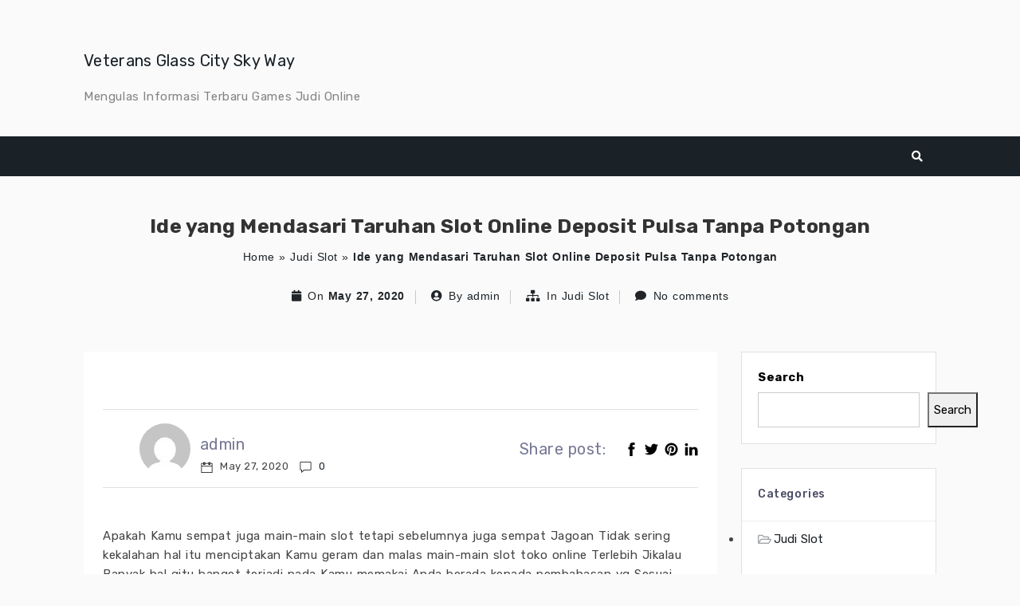

--- FILE ---
content_type: text/html; charset=UTF-8
request_url: https://veteransglasscityskyway.org/ide-yang-mendasari-taruhan-slot-online-deposit-pulsa-tanpa-potongan/
body_size: 16940
content:
<!DOCTYPE html>
<html xmlns="http://www.w3.org/1999/xhtml" lang="en-US">
<head>
    <meta http-equiv="Content-Type"
          content="text/html; charset=UTF-8">
    <meta name="viewport" content="width=device-width, initial-scale=1.0">
    <title>Ide yang Mendasari Taruhan Slot Online Deposit Pulsa Tanpa Potongan &#8211; Veterans Glass City Sky Way</title>
<meta name='robots' content='max-image-preview:large' />
<link rel='dns-prefetch' href='//fonts.googleapis.com' />
<link rel="alternate" type="application/rss+xml" title="Veterans Glass City Sky Way &raquo; Feed" href="https://veteransglasscityskyway.org/feed/" />
<link rel="alternate" type="application/rss+xml" title="Veterans Glass City Sky Way &raquo; Comments Feed" href="https://veteransglasscityskyway.org/comments/feed/" />
<link rel="alternate" title="oEmbed (JSON)" type="application/json+oembed" href="https://veteransglasscityskyway.org/wp-json/oembed/1.0/embed?url=https%3A%2F%2Fveteransglasscityskyway.org%2Fide-yang-mendasari-taruhan-slot-online-deposit-pulsa-tanpa-potongan%2F" />
<link rel="alternate" title="oEmbed (XML)" type="text/xml+oembed" href="https://veteransglasscityskyway.org/wp-json/oembed/1.0/embed?url=https%3A%2F%2Fveteransglasscityskyway.org%2Fide-yang-mendasari-taruhan-slot-online-deposit-pulsa-tanpa-potongan%2F&#038;format=xml" />
<style id='wp-img-auto-sizes-contain-inline-css' type='text/css'>
img:is([sizes=auto i],[sizes^="auto," i]){contain-intrinsic-size:3000px 1500px}
/*# sourceURL=wp-img-auto-sizes-contain-inline-css */
</style>
<link rel='stylesheet' id='font-awesome-css' href='https://veteransglasscityskyway.org/wp-content/themes/attire/fonts/fontawesome/css/all.min.css?ver=6.9' type='text/css' media='all' />
<link rel='stylesheet' id='attire-responsive-css' href='https://veteransglasscityskyway.org/wp-content/themes/attire/css/responsive.min.css?ver=6.9' type='text/css' media='all' />
<link rel='stylesheet' id='bootstrap-css' href='https://veteransglasscityskyway.org/wp-content/themes/attire/bootstrap/css/bootstrap.min.css?ver=6.9' type='text/css' media='all' />
<link rel='stylesheet' id='attire-main-css' href='https://veteransglasscityskyway.org/wp-content/themes/attire-blog/style.css?ver=6.9' type='text/css' media='all' />
<link rel='stylesheet' id='attire-css' href='https://veteransglasscityskyway.org/wp-content/themes/attire/css/attire.min.css?ver=6.9' type='text/css' media='all' />
<style id='wp-emoji-styles-inline-css' type='text/css'>

	img.wp-smiley, img.emoji {
		display: inline !important;
		border: none !important;
		box-shadow: none !important;
		height: 1em !important;
		width: 1em !important;
		margin: 0 0.07em !important;
		vertical-align: -0.1em !important;
		background: none !important;
		padding: 0 !important;
	}
/*# sourceURL=wp-emoji-styles-inline-css */
</style>
<style id='wp-block-library-inline-css' type='text/css'>
:root{--wp-block-synced-color:#7a00df;--wp-block-synced-color--rgb:122,0,223;--wp-bound-block-color:var(--wp-block-synced-color);--wp-editor-canvas-background:#ddd;--wp-admin-theme-color:#007cba;--wp-admin-theme-color--rgb:0,124,186;--wp-admin-theme-color-darker-10:#006ba1;--wp-admin-theme-color-darker-10--rgb:0,107,160.5;--wp-admin-theme-color-darker-20:#005a87;--wp-admin-theme-color-darker-20--rgb:0,90,135;--wp-admin-border-width-focus:2px}@media (min-resolution:192dpi){:root{--wp-admin-border-width-focus:1.5px}}.wp-element-button{cursor:pointer}:root .has-very-light-gray-background-color{background-color:#eee}:root .has-very-dark-gray-background-color{background-color:#313131}:root .has-very-light-gray-color{color:#eee}:root .has-very-dark-gray-color{color:#313131}:root .has-vivid-green-cyan-to-vivid-cyan-blue-gradient-background{background:linear-gradient(135deg,#00d084,#0693e3)}:root .has-purple-crush-gradient-background{background:linear-gradient(135deg,#34e2e4,#4721fb 50%,#ab1dfe)}:root .has-hazy-dawn-gradient-background{background:linear-gradient(135deg,#faaca8,#dad0ec)}:root .has-subdued-olive-gradient-background{background:linear-gradient(135deg,#fafae1,#67a671)}:root .has-atomic-cream-gradient-background{background:linear-gradient(135deg,#fdd79a,#004a59)}:root .has-nightshade-gradient-background{background:linear-gradient(135deg,#330968,#31cdcf)}:root .has-midnight-gradient-background{background:linear-gradient(135deg,#020381,#2874fc)}:root{--wp--preset--font-size--normal:16px;--wp--preset--font-size--huge:42px}.has-regular-font-size{font-size:1em}.has-larger-font-size{font-size:2.625em}.has-normal-font-size{font-size:var(--wp--preset--font-size--normal)}.has-huge-font-size{font-size:var(--wp--preset--font-size--huge)}.has-text-align-center{text-align:center}.has-text-align-left{text-align:left}.has-text-align-right{text-align:right}.has-fit-text{white-space:nowrap!important}#end-resizable-editor-section{display:none}.aligncenter{clear:both}.items-justified-left{justify-content:flex-start}.items-justified-center{justify-content:center}.items-justified-right{justify-content:flex-end}.items-justified-space-between{justify-content:space-between}.screen-reader-text{border:0;clip-path:inset(50%);height:1px;margin:-1px;overflow:hidden;padding:0;position:absolute;width:1px;word-wrap:normal!important}.screen-reader-text:focus{background-color:#ddd;clip-path:none;color:#444;display:block;font-size:1em;height:auto;left:5px;line-height:normal;padding:15px 23px 14px;text-decoration:none;top:5px;width:auto;z-index:100000}html :where(.has-border-color){border-style:solid}html :where([style*=border-top-color]){border-top-style:solid}html :where([style*=border-right-color]){border-right-style:solid}html :where([style*=border-bottom-color]){border-bottom-style:solid}html :where([style*=border-left-color]){border-left-style:solid}html :where([style*=border-width]){border-style:solid}html :where([style*=border-top-width]){border-top-style:solid}html :where([style*=border-right-width]){border-right-style:solid}html :where([style*=border-bottom-width]){border-bottom-style:solid}html :where([style*=border-left-width]){border-left-style:solid}html :where(img[class*=wp-image-]){height:auto;max-width:100%}:where(figure){margin:0 0 1em}html :where(.is-position-sticky){--wp-admin--admin-bar--position-offset:var(--wp-admin--admin-bar--height,0px)}@media screen and (max-width:600px){html :where(.is-position-sticky){--wp-admin--admin-bar--position-offset:0px}}

/*# sourceURL=wp-block-library-inline-css */
</style><style id='wp-block-heading-inline-css' type='text/css'>
h1:where(.wp-block-heading).has-background,h2:where(.wp-block-heading).has-background,h3:where(.wp-block-heading).has-background,h4:where(.wp-block-heading).has-background,h5:where(.wp-block-heading).has-background,h6:where(.wp-block-heading).has-background{padding:1.25em 2.375em}h1.has-text-align-left[style*=writing-mode]:where([style*=vertical-lr]),h1.has-text-align-right[style*=writing-mode]:where([style*=vertical-rl]),h2.has-text-align-left[style*=writing-mode]:where([style*=vertical-lr]),h2.has-text-align-right[style*=writing-mode]:where([style*=vertical-rl]),h3.has-text-align-left[style*=writing-mode]:where([style*=vertical-lr]),h3.has-text-align-right[style*=writing-mode]:where([style*=vertical-rl]),h4.has-text-align-left[style*=writing-mode]:where([style*=vertical-lr]),h4.has-text-align-right[style*=writing-mode]:where([style*=vertical-rl]),h5.has-text-align-left[style*=writing-mode]:where([style*=vertical-lr]),h5.has-text-align-right[style*=writing-mode]:where([style*=vertical-rl]),h6.has-text-align-left[style*=writing-mode]:where([style*=vertical-lr]),h6.has-text-align-right[style*=writing-mode]:where([style*=vertical-rl]){rotate:180deg}
/*# sourceURL=https://veteransglasscityskyway.org/wp-includes/blocks/heading/style.min.css */
</style>
<style id='wp-block-latest-posts-inline-css' type='text/css'>
.wp-block-latest-posts{box-sizing:border-box}.wp-block-latest-posts.alignleft{margin-right:2em}.wp-block-latest-posts.alignright{margin-left:2em}.wp-block-latest-posts.wp-block-latest-posts__list{list-style:none}.wp-block-latest-posts.wp-block-latest-posts__list li{clear:both;overflow-wrap:break-word}.wp-block-latest-posts.is-grid{display:flex;flex-wrap:wrap}.wp-block-latest-posts.is-grid li{margin:0 1.25em 1.25em 0;width:100%}@media (min-width:600px){.wp-block-latest-posts.columns-2 li{width:calc(50% - .625em)}.wp-block-latest-posts.columns-2 li:nth-child(2n){margin-right:0}.wp-block-latest-posts.columns-3 li{width:calc(33.33333% - .83333em)}.wp-block-latest-posts.columns-3 li:nth-child(3n){margin-right:0}.wp-block-latest-posts.columns-4 li{width:calc(25% - .9375em)}.wp-block-latest-posts.columns-4 li:nth-child(4n){margin-right:0}.wp-block-latest-posts.columns-5 li{width:calc(20% - 1em)}.wp-block-latest-posts.columns-5 li:nth-child(5n){margin-right:0}.wp-block-latest-posts.columns-6 li{width:calc(16.66667% - 1.04167em)}.wp-block-latest-posts.columns-6 li:nth-child(6n){margin-right:0}}:root :where(.wp-block-latest-posts.is-grid){padding:0}:root :where(.wp-block-latest-posts.wp-block-latest-posts__list){padding-left:0}.wp-block-latest-posts__post-author,.wp-block-latest-posts__post-date{display:block;font-size:.8125em}.wp-block-latest-posts__post-excerpt,.wp-block-latest-posts__post-full-content{margin-bottom:1em;margin-top:.5em}.wp-block-latest-posts__featured-image a{display:inline-block}.wp-block-latest-posts__featured-image img{height:auto;max-width:100%;width:auto}.wp-block-latest-posts__featured-image.alignleft{float:left;margin-right:1em}.wp-block-latest-posts__featured-image.alignright{float:right;margin-left:1em}.wp-block-latest-posts__featured-image.aligncenter{margin-bottom:1em;text-align:center}
/*# sourceURL=https://veteransglasscityskyway.org/wp-includes/blocks/latest-posts/style.min.css */
</style>
<style id='wp-block-search-inline-css' type='text/css'>
.wp-block-search__button{margin-left:10px;word-break:normal}.wp-block-search__button.has-icon{line-height:0}.wp-block-search__button svg{height:1.25em;min-height:24px;min-width:24px;width:1.25em;fill:currentColor;vertical-align:text-bottom}:where(.wp-block-search__button){border:1px solid #ccc;padding:6px 10px}.wp-block-search__inside-wrapper{display:flex;flex:auto;flex-wrap:nowrap;max-width:100%}.wp-block-search__label{width:100%}.wp-block-search.wp-block-search__button-only .wp-block-search__button{box-sizing:border-box;display:flex;flex-shrink:0;justify-content:center;margin-left:0;max-width:100%}.wp-block-search.wp-block-search__button-only .wp-block-search__inside-wrapper{min-width:0!important;transition-property:width}.wp-block-search.wp-block-search__button-only .wp-block-search__input{flex-basis:100%;transition-duration:.3s}.wp-block-search.wp-block-search__button-only.wp-block-search__searchfield-hidden,.wp-block-search.wp-block-search__button-only.wp-block-search__searchfield-hidden .wp-block-search__inside-wrapper{overflow:hidden}.wp-block-search.wp-block-search__button-only.wp-block-search__searchfield-hidden .wp-block-search__input{border-left-width:0!important;border-right-width:0!important;flex-basis:0;flex-grow:0;margin:0;min-width:0!important;padding-left:0!important;padding-right:0!important;width:0!important}:where(.wp-block-search__input){appearance:none;border:1px solid #949494;flex-grow:1;font-family:inherit;font-size:inherit;font-style:inherit;font-weight:inherit;letter-spacing:inherit;line-height:inherit;margin-left:0;margin-right:0;min-width:3rem;padding:8px;text-decoration:unset!important;text-transform:inherit}:where(.wp-block-search__button-inside .wp-block-search__inside-wrapper){background-color:#fff;border:1px solid #949494;box-sizing:border-box;padding:4px}:where(.wp-block-search__button-inside .wp-block-search__inside-wrapper) .wp-block-search__input{border:none;border-radius:0;padding:0 4px}:where(.wp-block-search__button-inside .wp-block-search__inside-wrapper) .wp-block-search__input:focus{outline:none}:where(.wp-block-search__button-inside .wp-block-search__inside-wrapper) :where(.wp-block-search__button){padding:4px 8px}.wp-block-search.aligncenter .wp-block-search__inside-wrapper{margin:auto}.wp-block[data-align=right] .wp-block-search.wp-block-search__button-only .wp-block-search__inside-wrapper{float:right}
/*# sourceURL=https://veteransglasscityskyway.org/wp-includes/blocks/search/style.min.css */
</style>
<style id='wp-block-group-inline-css' type='text/css'>
.wp-block-group{box-sizing:border-box}:where(.wp-block-group.wp-block-group-is-layout-constrained){position:relative}
/*# sourceURL=https://veteransglasscityskyway.org/wp-includes/blocks/group/style.min.css */
</style>
<style id='global-styles-inline-css' type='text/css'>
:root{--wp--preset--aspect-ratio--square: 1;--wp--preset--aspect-ratio--4-3: 4/3;--wp--preset--aspect-ratio--3-4: 3/4;--wp--preset--aspect-ratio--3-2: 3/2;--wp--preset--aspect-ratio--2-3: 2/3;--wp--preset--aspect-ratio--16-9: 16/9;--wp--preset--aspect-ratio--9-16: 9/16;--wp--preset--color--black: #000000;--wp--preset--color--cyan-bluish-gray: #abb8c3;--wp--preset--color--white: #ffffff;--wp--preset--color--pale-pink: #f78da7;--wp--preset--color--vivid-red: #cf2e2e;--wp--preset--color--luminous-vivid-orange: #ff6900;--wp--preset--color--luminous-vivid-amber: #fcb900;--wp--preset--color--light-green-cyan: #7bdcb5;--wp--preset--color--vivid-green-cyan: #00d084;--wp--preset--color--pale-cyan-blue: #8ed1fc;--wp--preset--color--vivid-cyan-blue: #0693e3;--wp--preset--color--vivid-purple: #9b51e0;--wp--preset--gradient--vivid-cyan-blue-to-vivid-purple: linear-gradient(135deg,rgb(6,147,227) 0%,rgb(155,81,224) 100%);--wp--preset--gradient--light-green-cyan-to-vivid-green-cyan: linear-gradient(135deg,rgb(122,220,180) 0%,rgb(0,208,130) 100%);--wp--preset--gradient--luminous-vivid-amber-to-luminous-vivid-orange: linear-gradient(135deg,rgb(252,185,0) 0%,rgb(255,105,0) 100%);--wp--preset--gradient--luminous-vivid-orange-to-vivid-red: linear-gradient(135deg,rgb(255,105,0) 0%,rgb(207,46,46) 100%);--wp--preset--gradient--very-light-gray-to-cyan-bluish-gray: linear-gradient(135deg,rgb(238,238,238) 0%,rgb(169,184,195) 100%);--wp--preset--gradient--cool-to-warm-spectrum: linear-gradient(135deg,rgb(74,234,220) 0%,rgb(151,120,209) 20%,rgb(207,42,186) 40%,rgb(238,44,130) 60%,rgb(251,105,98) 80%,rgb(254,248,76) 100%);--wp--preset--gradient--blush-light-purple: linear-gradient(135deg,rgb(255,206,236) 0%,rgb(152,150,240) 100%);--wp--preset--gradient--blush-bordeaux: linear-gradient(135deg,rgb(254,205,165) 0%,rgb(254,45,45) 50%,rgb(107,0,62) 100%);--wp--preset--gradient--luminous-dusk: linear-gradient(135deg,rgb(255,203,112) 0%,rgb(199,81,192) 50%,rgb(65,88,208) 100%);--wp--preset--gradient--pale-ocean: linear-gradient(135deg,rgb(255,245,203) 0%,rgb(182,227,212) 50%,rgb(51,167,181) 100%);--wp--preset--gradient--electric-grass: linear-gradient(135deg,rgb(202,248,128) 0%,rgb(113,206,126) 100%);--wp--preset--gradient--midnight: linear-gradient(135deg,rgb(2,3,129) 0%,rgb(40,116,252) 100%);--wp--preset--font-size--small: 13px;--wp--preset--font-size--medium: 20px;--wp--preset--font-size--large: 36px;--wp--preset--font-size--x-large: 42px;--wp--preset--spacing--20: 0.44rem;--wp--preset--spacing--30: 0.67rem;--wp--preset--spacing--40: 1rem;--wp--preset--spacing--50: 1.5rem;--wp--preset--spacing--60: 2.25rem;--wp--preset--spacing--70: 3.38rem;--wp--preset--spacing--80: 5.06rem;--wp--preset--shadow--natural: 6px 6px 9px rgba(0, 0, 0, 0.2);--wp--preset--shadow--deep: 12px 12px 50px rgba(0, 0, 0, 0.4);--wp--preset--shadow--sharp: 6px 6px 0px rgba(0, 0, 0, 0.2);--wp--preset--shadow--outlined: 6px 6px 0px -3px rgb(255, 255, 255), 6px 6px rgb(0, 0, 0);--wp--preset--shadow--crisp: 6px 6px 0px rgb(0, 0, 0);}:where(.is-layout-flex){gap: 0.5em;}:where(.is-layout-grid){gap: 0.5em;}body .is-layout-flex{display: flex;}.is-layout-flex{flex-wrap: wrap;align-items: center;}.is-layout-flex > :is(*, div){margin: 0;}body .is-layout-grid{display: grid;}.is-layout-grid > :is(*, div){margin: 0;}:where(.wp-block-columns.is-layout-flex){gap: 2em;}:where(.wp-block-columns.is-layout-grid){gap: 2em;}:where(.wp-block-post-template.is-layout-flex){gap: 1.25em;}:where(.wp-block-post-template.is-layout-grid){gap: 1.25em;}.has-black-color{color: var(--wp--preset--color--black) !important;}.has-cyan-bluish-gray-color{color: var(--wp--preset--color--cyan-bluish-gray) !important;}.has-white-color{color: var(--wp--preset--color--white) !important;}.has-pale-pink-color{color: var(--wp--preset--color--pale-pink) !important;}.has-vivid-red-color{color: var(--wp--preset--color--vivid-red) !important;}.has-luminous-vivid-orange-color{color: var(--wp--preset--color--luminous-vivid-orange) !important;}.has-luminous-vivid-amber-color{color: var(--wp--preset--color--luminous-vivid-amber) !important;}.has-light-green-cyan-color{color: var(--wp--preset--color--light-green-cyan) !important;}.has-vivid-green-cyan-color{color: var(--wp--preset--color--vivid-green-cyan) !important;}.has-pale-cyan-blue-color{color: var(--wp--preset--color--pale-cyan-blue) !important;}.has-vivid-cyan-blue-color{color: var(--wp--preset--color--vivid-cyan-blue) !important;}.has-vivid-purple-color{color: var(--wp--preset--color--vivid-purple) !important;}.has-black-background-color{background-color: var(--wp--preset--color--black) !important;}.has-cyan-bluish-gray-background-color{background-color: var(--wp--preset--color--cyan-bluish-gray) !important;}.has-white-background-color{background-color: var(--wp--preset--color--white) !important;}.has-pale-pink-background-color{background-color: var(--wp--preset--color--pale-pink) !important;}.has-vivid-red-background-color{background-color: var(--wp--preset--color--vivid-red) !important;}.has-luminous-vivid-orange-background-color{background-color: var(--wp--preset--color--luminous-vivid-orange) !important;}.has-luminous-vivid-amber-background-color{background-color: var(--wp--preset--color--luminous-vivid-amber) !important;}.has-light-green-cyan-background-color{background-color: var(--wp--preset--color--light-green-cyan) !important;}.has-vivid-green-cyan-background-color{background-color: var(--wp--preset--color--vivid-green-cyan) !important;}.has-pale-cyan-blue-background-color{background-color: var(--wp--preset--color--pale-cyan-blue) !important;}.has-vivid-cyan-blue-background-color{background-color: var(--wp--preset--color--vivid-cyan-blue) !important;}.has-vivid-purple-background-color{background-color: var(--wp--preset--color--vivid-purple) !important;}.has-black-border-color{border-color: var(--wp--preset--color--black) !important;}.has-cyan-bluish-gray-border-color{border-color: var(--wp--preset--color--cyan-bluish-gray) !important;}.has-white-border-color{border-color: var(--wp--preset--color--white) !important;}.has-pale-pink-border-color{border-color: var(--wp--preset--color--pale-pink) !important;}.has-vivid-red-border-color{border-color: var(--wp--preset--color--vivid-red) !important;}.has-luminous-vivid-orange-border-color{border-color: var(--wp--preset--color--luminous-vivid-orange) !important;}.has-luminous-vivid-amber-border-color{border-color: var(--wp--preset--color--luminous-vivid-amber) !important;}.has-light-green-cyan-border-color{border-color: var(--wp--preset--color--light-green-cyan) !important;}.has-vivid-green-cyan-border-color{border-color: var(--wp--preset--color--vivid-green-cyan) !important;}.has-pale-cyan-blue-border-color{border-color: var(--wp--preset--color--pale-cyan-blue) !important;}.has-vivid-cyan-blue-border-color{border-color: var(--wp--preset--color--vivid-cyan-blue) !important;}.has-vivid-purple-border-color{border-color: var(--wp--preset--color--vivid-purple) !important;}.has-vivid-cyan-blue-to-vivid-purple-gradient-background{background: var(--wp--preset--gradient--vivid-cyan-blue-to-vivid-purple) !important;}.has-light-green-cyan-to-vivid-green-cyan-gradient-background{background: var(--wp--preset--gradient--light-green-cyan-to-vivid-green-cyan) !important;}.has-luminous-vivid-amber-to-luminous-vivid-orange-gradient-background{background: var(--wp--preset--gradient--luminous-vivid-amber-to-luminous-vivid-orange) !important;}.has-luminous-vivid-orange-to-vivid-red-gradient-background{background: var(--wp--preset--gradient--luminous-vivid-orange-to-vivid-red) !important;}.has-very-light-gray-to-cyan-bluish-gray-gradient-background{background: var(--wp--preset--gradient--very-light-gray-to-cyan-bluish-gray) !important;}.has-cool-to-warm-spectrum-gradient-background{background: var(--wp--preset--gradient--cool-to-warm-spectrum) !important;}.has-blush-light-purple-gradient-background{background: var(--wp--preset--gradient--blush-light-purple) !important;}.has-blush-bordeaux-gradient-background{background: var(--wp--preset--gradient--blush-bordeaux) !important;}.has-luminous-dusk-gradient-background{background: var(--wp--preset--gradient--luminous-dusk) !important;}.has-pale-ocean-gradient-background{background: var(--wp--preset--gradient--pale-ocean) !important;}.has-electric-grass-gradient-background{background: var(--wp--preset--gradient--electric-grass) !important;}.has-midnight-gradient-background{background: var(--wp--preset--gradient--midnight) !important;}.has-small-font-size{font-size: var(--wp--preset--font-size--small) !important;}.has-medium-font-size{font-size: var(--wp--preset--font-size--medium) !important;}.has-large-font-size{font-size: var(--wp--preset--font-size--large) !important;}.has-x-large-font-size{font-size: var(--wp--preset--font-size--x-large) !important;}
/*# sourceURL=global-styles-inline-css */
</style>

<style id='classic-theme-styles-inline-css' type='text/css'>
/*! This file is auto-generated */
.wp-block-button__link{color:#fff;background-color:#32373c;border-radius:9999px;box-shadow:none;text-decoration:none;padding:calc(.667em + 2px) calc(1.333em + 2px);font-size:1.125em}.wp-block-file__button{background:#32373c;color:#fff;text-decoration:none}
/*# sourceURL=/wp-includes/css/classic-themes.min.css */
</style>
<link rel='stylesheet' id='attire_blog_google_fonts-css' href='https://fonts.googleapis.com/css2?family=Sen%3Awght%40400%3B700%3B800&#038;display=swap&#038;ver=6.9' type='text/css' media='all' />
<link rel="preload" as="style" onload="this.rel='stylesheet'" id='attire-google-fonts-css' href='//fonts.googleapis.com/css?family=Rubik:400,400i,500,700|Sen:400,700,800&#038;display=swap' type='text/css' media='all' />
<script type="text/javascript" src="https://veteransglasscityskyway.org/wp-includes/js/jquery/jquery.min.js?ver=3.7.1" id="jquery-core-js"></script>
<script type="text/javascript" src="https://veteransglasscityskyway.org/wp-includes/js/jquery/jquery-migrate.min.js?ver=3.4.1" id="jquery-migrate-js"></script>
<link rel="https://api.w.org/" href="https://veteransglasscityskyway.org/wp-json/" /><link rel="alternate" title="JSON" type="application/json" href="https://veteransglasscityskyway.org/wp-json/wp/v2/posts/39" /><link rel="EditURI" type="application/rsd+xml" title="RSD" href="https://veteransglasscityskyway.org/xmlrpc.php?rsd" />
<meta name="generator" content="WordPress 6.9" />
<link rel="canonical" href="https://veteransglasscityskyway.org/ide-yang-mendasari-taruhan-slot-online-deposit-pulsa-tanpa-potongan/" />
<link rel='shortlink' href='https://veteransglasscityskyway.org/?p=39' />
        <!-- Custom page header -->
        <style>
            .page_header_wrap            {
            padding-top: 48px;padding-bottom: 48px;            }

            .page_header_wrap .meta-list *,
            .page_header_wrap a {
                        }

            .page_header_wrap *            {
                text-align:
            center            ;
                        }
            #cph_title {
                text-align: center            }
        </style>
        <!-- / Custom page header -->
        <style> :root{--color-body-bg-color:#fafafa;--color-menu-top-font-color:#fff;--color-main-nav-bg:#1a2228;--color-menuhbg-color:#fff;--color-main-menu-text-active:#000;--color-a-color:#1a2228;--color-ah-color:#777777;--body-font:Rubik;--heading-font:Rubik;--button-font:Sen}article.post .card .card-image{height:224px}nav.stickable.fixed-top{height:50px}nav.default-menu{height:50px}@media only screen and (max-width:599px){h1,h1 a{font-size:25px}h2,h2 a{font-size:22px}h3,h3 a{font-size:20px}h4,h4 a{font-size:18px}h5,h5 a{font-size:16px}h6,h6 a{font-size:14px}.page_header_wrap{padding-top:max(48px,50px)}.attire-content p,.attire-post-and-comments,.attire-post-and-comments p,.attire-post-and-comments article,.attire-post-and-comments ul,.attire-post-and-comments ol,.attire-post-and-comments table,.attire-post-and-comments blockquote,.attire-post-and-comments pre{font-size:15px}.widget,.widget li,.widget p,.widget a{font-size:15px}.widget .widget-title{font-size:14px}header .mainmenu>.nav-item a,footer .footermenu>.menu-item a,.info-link,.attire-mbl-menu li.nav-item a,input.gn-search{font-size:15px}header .dropdown ul li a.dropdown-item,footer .dropdown ul li a.dropdown-item,.attire-mbl-menu .dropdown-menu li.nav-item a{font-size:15px}}@media (min-width:600px) and (max-width:1023px){h1,h1 a{font-size:25px}h2,h2 a{font-size:22px}h3,h3 a{font-size:20px}h4,h4 a{font-size:18px}h5,h5 a{font-size:16px}h6,h6 a{font-size:14px}.page_header_wrap{padding-top:max(48px,50px)}.attire-content p,.attire-post-and-comments,.attire-post-and-comments p,.attire-post-and-comments article,.attire-post-and-comments ul,.attire-post-and-comments ol,.attire-post-and-comments table,.attire-post-and-comments blockquote,.attire-post-and-comments pre{font-size:15px}.widget,.widget li,.widget p{font-size:15px}.widget .widget-title{font-size:14px}header .mainmenu>.nav-item a,footer .footermenu>.menu-item a,.info-link,.attire-mbl-menu li.nav-item a,input.gn-search{font-size:15px}header .dropdown ul li a.dropdown-item,footer .dropdown ul li a.dropdown-item,.attire-mbl-menu .dropdown-menu li.nav-item a{font-size:15px}}@media (min-width:1024px){h1,h1 a{font-size:25px}h2,h2 a{font-size:22px}h3,h3 a{font-size:20px}h4,h4 a{font-size:18px}h5,h5 a{font-size:16px}h6,h6 a{font-size:14px}.attire-content p,.attire-post-and-comments,.attire-post-and-comments p,.attire-post-and-comments article,.attire-post-and-comments ul,.attire-post-and-comments ol,.attire-post-and-comments table,.attire-post-and-comments blockquote,.attire-post-and-comments pre{font-size:15px}.widget,.widget li,.widget p{font-size:15px}.widget .widget-title{font-size:14px}header .mainmenu>.nav-item a,footer .footermenu>.menu-item a,.info-link,.attire-mbl-menu li.nav-item a,input.gn-search{font-size:15px}header .dropdown ul li a.dropdown-item,footer .dropdown ul li a.dropdown-item,.attire-mbl-menu .dropdown-menu li.nav-item a{font-size:15px}}@media screen and (min-width:1200px){body #mainframe.layout-fixed-width{max-width:1300px;min-width:1100px}}@media screen and (min-width:1200px){.container{max-width:1100px}}body{background-color:#fafafa}.attire-content p,.attire-post-and-comments,.attire-post-and-comments p,.attire-post-and-comments article,.attire-post-and-comments ul,.attire-post-and-comments ol,.attire-post-and-comments table,.attire-post-and-comments blockquote,.attire-post-and-comments pre{font-family:Rubik,sans-serif;font-weight:400;color:#444}.site-description,.copyright-text,.attire-post-and-comments td,.attire-post-and-comments button,.attire-post-and-comments input{font-family:Rubik,sans-serif}h1,h1 a{font-family:Rubik,sans-serif;font-weight:700;color:#333}.btn,button.btn,a.btn{font-family:"Sen"!important;font-weight:700!important;letter-spacing:.5px}h2,h2 a{font-family:Rubik,sans-serif;font-weight:700;color:#333}h3,h3 a,.archive-item .card-title.post-title a{font-family:Rubik,sans-serif;font-weight:700;color:#333}h4,h4 a{font-family:Rubik,sans-serif;font-weight:700;color:#333}h5,h5 a{font-family:Rubik,sans-serif;font-weight:700;color:#333}h6,h6 a{font-family:Rubik,sans-serif;font-weight:700;color:#333}h1 a,h2 a,h3 a,h4 a,h5 a,h6 a,.archive-item h3.card-title.post-title a,a{color:#1a2228}.footer-logo,.navbar-brand{font-family:Rubik,sans-serif}.site-logo img{height:60px;width:auto}nav.stickable.fixed-top .site-logo img{max-height:50px;height:60px;width:auto}.footer-logo img{height:32px;width:auto}.navbar-light .navbar-brand,.navbar-dark .navbar-brand,.logo-header{font-weight:700;color:#444}.footer-logo{font-weight:700;color:#fff;line-height:32px}.header-contents,.logo-header:hover,.footer-logo:hover,#attire-mbl-menu a.site-logo.navbar-brand,a.gn-icon.gn-icon-menu i.fas.fa-bars{color:#444}.site-description,.copyright-text{font-weight:400;color:#666}.info-link>li>span,.small-menu i.fa,.social-icons-div i{color:#666}.header-div,#attire-mbl-menu .middle-logo.logo-div,.media.attire-mbl-header{background:#fafafa linear-gradient(45deg,#fafafa,#fafafa)}.sticky-menu{background:#fafafa linear-gradient(45deg,#fafafa,#fafafa)}.footer-div{background-color:#1a2228}.footer-widgets-area{background-color:#D4D4D6}.sidebar .widget{background-color:#fff}.sidebar .widget,.sidebar .widget li,.sidebar .widget p{font-family:Rubik,sans-serif;font-weight:400;color:#444}.footer-widgets .widget,.footer-widgets .widget li,.footer-widgets .widget p{color:#000}.widget .widget-title{font-family:Rubik,sans-serif;font-weight:500}.sidebar .widget h2,.sidebar .widget .wp-block-search__label{color:#000}.footer-widgets .widget h2,.footer-widgets .widget .wp-block-search__label{color:#000}header .mainmenu>.nav-item a,footer .footermenu>.menu-item a,.info-link,.attire-mbl-menu li.nav-item a,input.gn-search{font-family:Rubik;font-weight:400}header .dropdown ul li a.dropdown-item,footer .dropdown ul li a.dropdown-item,.attire-mbl-menu .dropdown-menu li.nav-item a{font-family:Rubik,sans-serif;font-weight:400}header .mainmenu>.nav-item:not(.active)>a,header .nav i.fa.fa-search,header .dropdown-toggler,header .mobile-menu-toggle,.attire-mbl-menu li.nav-item a,input.gn-search,.attire-mbl-menu-main a.gn-icon-search,.attire-mbl-menu .dropdown-toggler i:before{color:#fff}#header-style-3 nav.navbar,#header-style-2 nav.navbar,.short-nav .collapse.navbar-collapse,.long-nav,#attire-mbl-menu{background-color:#1a2228}header .mainmenu>.nav-item:hover,header .mainmenu>.nav-item.active,.attire-mbl-menu li.active{background-color:#fff}header .mainmenu>.nav-item:hover>a,header .mainmenu>.nav-item.active>a,header .mainmenu>.nav-item:hover>.dropdown-toggler,header .mainmenu>.nav-item.active>.dropdown-toggler,#search-top:hover i,.attire-mbl-menu li.active a,.attire-mbl-menu li.active .dropdown-toggler i:before{color:#000}header .mainmenu>.dropdown>li,.default-menu.navbar-light .nav-search .form-control,.attire-mbl-menu .dropdown-menu li{background-color:#fff}header .mainmenu .dropdown-menu{background:#fff}header .mainmenu>.dropdown li *,.default-menu.navbar-light .nav-search .form-control,.attire-mbl-menu .dropdown-menu li a{color:#000}@media screen and (min-width:1000px){header .mainmenu>.dropdown li:hover{background-color:#1a2228}header .mainmenu>.dropdown li:hover>*,header .mainmenu>.dropdown li:hover>.dropdown-toggler *{color:#fff}}footer a,footer .footermenu>.menu-item:not(.active)>a,footer .dropdown-toggler{color:#a2b4f9}footer .footermenu{background-color:#1a2228}footer .footermenu>.menu-item:hover,footer .footermenu>.menu-item.active{background-color:#fff}footer a:hover,footer .footermenu>.menu-item:hover>a,footer .footermenu>.menu-item.active>a,footer .footermenu>.menu-item:hover>.dropdown-toggler,footer .footermenu>.menu-item.active>.dropdown-toggler{color:#fff}footer .footermenu .dropdown li{background-color:#fff}footer .footermenu .dropdown li *{color:#fff}footer .footermenu>.dropdown li:hover{background-color:#1a2228}footer .footermenu>.dropdown li:hover *{color:#fff}#commentform .btn{background:#1a2228}#commentform .btn{color:#fff}.attire-content a:not(.btn),.small-menu a:not(.btn){color:#1a2228}.attire-content a:not(.btn):hover,.small-menu a:not(.btn):hover{color:#777777}@keyframes menu-animation{0%{transform:rotateX(-100deg);transform-origin:top;opacity:0}100%{transform:rotateX(0deg);transform-origin:top;opacity:1}}</style></head>

<!--BODY STARTS HERE-->

<body class="wp-singular post-template-default single single-post postid-39 single-format-standard wp-theme-attire wp-child-theme-attire-blog attire attire-not-logged-in" itemtype='http://schema.org/Blog' itemscope='itemscope' >
<a class="skip-link screen-reader-text" href="#attire-content">
    Skip to content</a>

<div id="mainframe" class="container-fluid">
                    <div class="header-div site-branding">
            <div id="header-style-1" class="d-none d-lg-block">
    <header id="header-1" class="header navigation1">
        <div class="middle-header">
            <div class="container container-fluid header-contents">
                <div class="row justify-content-between">
                    <div class="col-lg-auto logo-div">
                        <!-- Icon+Text & Image Logo Default Image Logo -->
                        <div class="middle-logo logo-div">
                            <a class="py-3 site-logo navbar-brand"
                               href="https://veteransglasscityskyway.org/">Veterans Glass City Sky Way</a>
							                                <h2 class="site-description">Mengulas Informasi Terbaru Games Judi Online</h2>
							                        </div>
                    </div>
                    <div class="col-lg-auto social-icons-div">
                        <ul class="list-inline middle-social-icon">
                                                    </ul>
                    </div>
                </div>
            </div>
        </div>
        <nav class="long-nav navbar navbar-expand-lg navbar-light navbar-dark default-menu justify-content-between  stickable container-fluid">
            <div class="container header-contents">
                <button class="col-lg-1 navbar-toggler navbar-toggler-right" type="button" data-toggle="collapse"
                        data-target="#header1_menu" aria-controls="header1_menu" aria-expanded="false"
                        aria-label="Toggle navigation">
                    <span class="mobile-menu-toggle"><i class="fas fa-bars " aria-hidden="true"></i></span>
                </button>

                <div class="collapse navbar-collapse" id="header1_menu">

					<ul role="menu" class="nav navbar-nav mainmenu mr-auto"></ul><ul class="nav navbar-nav ul-search">
    <li class="mobile-search">
        <form class="navbar-left nav-search nav-search-form"
              action="https://veteransglasscityskyway.org/" role="search" method="get">
            <div class="form-inline">
                <input name="post_type[]" value="product"
                       type="hidden">
                <input name="post_type[]" value="page"
                       type="hidden">
                <input name="post_type[]" value="post"
                       type="hidden">
                <div class="input-group">
                    <input type="search" required="required"
                           class="search-field form-control"
                           value="" name="s" title="Search for:"/>

                    <span class="input-group-addon" id="mobile-search-icon">
                        <button type="submit"><i class="fas fa-search"></i></button>
                    </span>
                </div>
            </div>
        </form>
    </li>
    <li class="dropdown nav-item desktop-search">
        <a class="mk-search-trigger mk-fullscreen-trigger" href="#" data-toggle="modal" data-target="#attire-search-modal">
            <div id="search-button"><i class="fa fa-search"></i></div>
        </a>
    </li>
</ul>

                </div>
            </div>
        </nav>
    </header>
</div>


<div class="media attire-mbl-header">
    <div class="mr-3">
        <a id="open_mobile_menu" class="gn-icon gn-icon-menu attire-mbl-menu-trigger" tabindex="0">
            <i class="fas fa-bars"></i>
        </a>
    </div>
    <div class="media-body">
        <a class="mbl-logo" href="https://veteransglasscityskyway.org/">
            Veterans Glass City Sky Way        </a>
    </div>
</div>
<section id="attire-mbl-menu">
    <a id="dismiss" tabindex="0">
        <i class="fas fa-arrow-left"></i>
    </a>
    <div class="middle-logo logo-div p-5 text-center">
        <a class="site-logo navbar-brand"
           href="https://veteransglasscityskyway.org/">Veterans Glass City Sky Way</a>
    </div>
    <div class="p-1 bg-white">
        <form action="https://veteransglasscityskyway.org/">
    <div class="input-group input-group-lg">
        <input type="text" placeholder="Search..." name="s" class="form-control border-0 shadow-none" />
        <div class="input-group-append">
            <button class="btn btn-whilte"><i class="fa fa-search"></i></button>
        </div>
    </div>
</form>
    </div>
    <nav class="attire-mbl-menu-wrapper">
        <div class="gn-scroller">
                    </div><!-- /gn-scroller -->
    </nav>
</section>
<div class="overlay"></div>


<script type="text/javascript">
    jQuery(function ($) {

        $('#dismiss, .overlay').on('click', function () {
            $('#attire-mbl-menu').removeClass('active');
            $('.overlay').removeClass('active');
        });

        $('.attire-mbl-menu-trigger').on('click', function () {
            $('#attire-mbl-menu').addClass('active');
            $('.overlay').addClass('active');
            $('.collapse.in').toggleClass('in');
            $('a[aria-expanded=true]').attr('aria-expanded', 'false');
        });
        $('body').on('click', '#attire-mbl-menu .dropdown-toggler', function () {
            $(this).parent('.dropdown').toggleClass('active');
        });
    });
</script>
        </div>
                <!--        Page Header        -->
            <div class="page_header_wrap">
            
        <div class="page_header_inner container">
            <h1 id="cph_title">Ide yang Mendasari Taruhan Slot Online Deposit Pulsa Tanpa Potongan</h1>
	                        <div id="breadcrumbs">
                    <ul id="breadcrumbs" class="breadcrumbs"><li class="item-home"><a class="bread-link bread-home" href="https://veteransglasscityskyway.org" title="Home">Home</a></li><li class="separator separator-home"> &nbsp;»&nbsp; </li><li class="item-cat"><a href="https://veteransglasscityskyway.org/category/judi-slot/">Judi Slot</a></li><li class="separator"> &nbsp;»&nbsp; </li><li class="item-current item-39"><strong class="bread-current bread-39" title="Ide yang Mendasari Taruhan Slot Online Deposit Pulsa Tanpa Potongan">Ide yang Mendasari Taruhan Slot Online Deposit Pulsa Tanpa Potongan</strong></li></ul>                </div>
                        <div class="post-meta post-meta-bottom ">
    <ul class="meta-list">
        <li>
            <i class="fa fa-calendar mr-2"></i><span>On</span>
            <span class="black bold">May 27, 2020</span>
        </li>
        <li>
            <i class="fa fa-user-circle mr-2"></i><span>By</span>
            <span class="bold">
                <a href="https://veteransglasscityskyway.org/author/admin/">admin</a></span>
        </li>
        <li>
            <i class="fas fa-sitemap mr-2"></i><span>In</span>
            <span class="bold">
				<a href="https://veteransglasscityskyway.org/category/judi-slot/" rel="category tag">Judi Slot</a></span>
        </li>
        <li>
            <i class="fa fa-comment mr-2"></i><span><a
                        href="https://veteransglasscityskyway.org/ide-yang-mendasari-taruhan-slot-online-deposit-pulsa-tanpa-potongan/#respond">No comments</a></span>
        </li>

    </ul>
</div>
<!-- /.post-meta -->        </div>

                </div>
            <!--       END : Page Header        -->

    <div id="attire-content" class="attire-content container">



    <div class="row">
                <!-- Content-->
        <div class="right-sidebar-1 col-lg-9 attire-post-and-comments">
            <div class="bg-white p-4 mb-2 mb-sm-0 pb-sm-5 single-post">
                                    
                    
                                            <div class="row position-relative no-gutters align-items-center border-top border-bottom  mt-5 mb-3">
                            <div class="col-md-6 py-3 pr-md-3">
                                <div class="d-flex align-items-center justify-content-center justify-content-md-start">
                                    <div class="media media-ie-fix align-items-center mr-5">
                                        <a class="d-block" href="#">
                                            <img class="rounded-circle mr-1"
                                                 src="https://secure.gravatar.com/avatar/384e15b2f729747b182153e7a02c1a5200f9641565da7231dacf30e5f6800003?s=64&#038;d=mm&#038;r=g"
                                                 alt="Author Avatar"></a>
                                        <div class="media-body pl-2">
                                            <h3 class="mb-1">
                                                <a class="media align-items-center font-weight-normal"
                                                   href="https://veteransglasscityskyway.org/author/admin/"
                                                   style="color: #797a95;">admin</a>
                                            </h3>
                                            <div class="text-nowrap">
                                                <div class="meta-link d-inline-block mr-2">
                                                    <svg version="1.1" xmlns="http://www.w3.org/2000/svg"
                                                         xmlns:xlink="http://www.w3.org/1999/xlink" width="17"
                                                         height="17" viewBox="0 0 17 17">
                                                        <path d="M14 2v-1h-3v1h-5v-1h-3v1h-3v15h17v-15h-3zM12 2h1v2h-1v-2zM4 2h1v2h-1v-2zM16 16h-15v-8.921h15v8.921zM1 6.079v-3.079h2v2h3v-2h5v2h3v-2h2v3.079h-15z"
                                                              fill="#000000"/>
                                                    </svg>
                                                    May 27, 2020                                                </div>
                                                <span class="meta-divider"></span>
                                                <a class="meta-link font-size-xs" href="#comments" data-scroll="">
                                                    <svg version="1.1" xmlns="http://www.w3.org/2000/svg" width="17"
                                                         height="17" viewBox="0 0 17 17">
                                                        <path d="M15.5 0h-14c-0.827 0-1.5 0.673-1.5 1.5v10c0 0.827 0.673 1.5 1.5 1.5h0.5v4.102l4.688-4.102h8.812c0.827 0 1.5-0.673 1.5-1.5v-10c0-0.827-0.673-1.5-1.5-1.5zM16 11.5c0 0.275-0.224 0.5-0.5 0.5h-9.188l-3.312 2.898v-2.898h-1.5c-0.276 0-0.5-0.225-0.5-0.5v-10c0-0.275 0.224-0.5 0.5-0.5h14c0.276 0 0.5 0.225 0.5 0.5v10z"
                                                              fill="#000000"/>
                                                    </svg>
                                                    0                                                </a>
                                            </div>
                                        </div>
                                    </div>
                                </div>
                            </div>
                            <div class="d-none d-md-block position-absolute border-left h-100"
                                 style="top: 0; left: 50%; width: 1px;"></div>
                            <div class="col-md-6 pl-md-3 py-3 border-left-md">
                                <div class="d-flex align-items-center justify-content-end justify-content-md-end">
                                    <h3 class="text-nowrap font-weight-normal my-2 mr-3"
                                        style="color: #797a95;">Share post:</h3>
                                    <a class="social-btn sb-outline sb-facebook ml-2 my-2"
                                       onclick="window.open(this.href,'pop','width=600, height=400, scrollbars=no')"
                                       href="https://www.facebook.com/sharer/sharer.php?href=https://veteransglasscityskyway.org/ide-yang-mendasari-taruhan-slot-online-deposit-pulsa-tanpa-potongan/"
                                       target="_blank">
                                        <svg xmlns="http://www.w3.org/2000/svg" width="17" viewBox="0 0 17 17">
                                            <path d="M12.461 5.57l-0.309 2.93h-2.342v8.5h-3.518v-8.5h-1.753v-2.93h1.753v-1.764c0-2.383 0.991-3.806 3.808-3.806h2.341v2.93h-1.465c-1.093 0-1.166 0.413-1.166 1.176v1.464h2.651z"
                                                  fill="#000000"/>
                                        </svg>
                                    </a>
                                    <a class="social-btn sb-outline sb-twitter ml-2 my-2"
                                       onclick="window.open(this.href,'pop','width=600, height=400, scrollbars=no')"
                                       target="_blank"
                                       href="https://twitter.com/intent/tweet?url=https://veteransglasscityskyway.org/ide-yang-mendasari-taruhan-slot-online-deposit-pulsa-tanpa-potongan/">
                                        <svg xmlns="http://www.w3.org/2000/svg" width="17" viewBox="0 0 17 17">
                                            <path d="M15.253 5.038c0.011 0.151 0.011 0.302 0.011 0.454 0 4.605-3.506 9.912-9.913 9.912-1.974 0-3.808-0.572-5.351-1.564 0.281 0.032 0.551 0.042 0.842 0.042 1.629 0 3.127-0.55 4.325-1.488-1.532-0.032-2.815-1.036-3.257-2.417 0.215 0.032 0.431 0.054 0.656 0.054 0.314 0 0.627-0.043 0.918-0.118-1.596-0.324-2.794-1.726-2.794-3.419 0-0.011 0-0.033 0-0.043 0.464 0.258 1.003 0.42 1.575 0.442-0.938-0.626-1.553-1.694-1.553-2.901 0-0.647 0.173-1.241 0.475-1.759 1.715 2.115 4.293 3.496 7.184 3.646-0.055-0.259-0.087-0.529-0.087-0.799 0-1.919 1.554-3.483 3.484-3.483 1.003 0 1.909 0.42 2.546 1.1 0.787-0.151 1.541-0.442 2.211-0.841-0.259 0.809-0.809 1.489-1.532 1.919 0.702-0.075 1.381-0.269 2.007-0.539-0.475 0.69-1.068 1.306-1.747 1.802z"
                                                  fill="#000000"/>
                                        </svg>
                                    </a>
                                    <a class="social-btn sb-outline sb-pinterest ml-2 my-2"
                                       onclick="window.open(this.href,'pop','width=600, height=400, scrollbars=no')"
                                       target="_blank"
                                       href="//pinterest.com/pin/create/link/?url=https://veteransglasscityskyway.org/ide-yang-mendasari-taruhan-slot-online-deposit-pulsa-tanpa-potongan/">
                                        <svg version="1.1" xmlns="http://www.w3.org/2000/svg"
                                             xmlns:xlink="http://www.w3.org/1999/xlink" width="17" height="17"
                                             viewBox="0 0 17 17">
                                            <g>
                                            </g>
                                            <path d="M8.5 0.5c-4.418 0-8 3.581-8 8 0 3.275 1.97 6.090 4.789 7.327-0.022-0.559-0.005-1.229 0.139-1.837 0.153-0.649 1.029-4.359 1.029-4.359s-0.256-0.511-0.256-1.266c0-1.186 0.688-2.070 1.544-2.070 0.728 0 1.079 0.546 1.079 1.2 0 0.731-0.467 1.826-0.707 2.839-0.2 0.849 0.426 1.541 1.263 1.541 1.516 0 2.537-1.946 2.537-4.253 0-1.753-1.182-3.066-3.329-3.066-2.427 0-3.938 1.811-3.938 3.831 0 0.698 0.205 1.189 0.527 1.569 0.147 0.175 0.168 0.246 0.115 0.446-0.038 0.147-0.127 0.502-0.163 0.642-0.054 0.203-0.218 0.275-0.4 0.201-1.119-0.457-1.639-1.681-1.639-3.057 0-2.272 1.916-4.998 5.718-4.998 3.054 0 5.064 2.211 5.064 4.583 0 3.139-1.745 5.483-4.316 5.483-0.864 0-1.677-0.468-1.955-0.998 0 0-0.464 1.844-0.562 2.199-0.17 0.617-0.502 1.233-0.806 1.714 0.719 0.214 1.479 0.329 2.267 0.329 4.418 0 8-3.581 8-8s-3.582-8-8-8z"
                                                  fill="#000000"/>
                                        </svg>
                                    </a>
                                    <a class="social-btn sb-outline sb-linkedin ml-2 my-2"
                                       onclick="window.open(this.href,'pop','width=600, height=400, scrollbars=no')"
                                       target="_blank"
                                       href="https://www.linkedin.com/sharing/share-offsite/?url=https://veteransglasscityskyway.org/ide-yang-mendasari-taruhan-slot-online-deposit-pulsa-tanpa-potongan/">
                                        <svg xmlns="http://www.w3.org/2000/svg" width="17" viewBox="0 0 17 17">
                                            <path d="M0.698 5.823h3.438v10.323h-3.438v-10.323zM2.438 0.854c-1.167 0-1.938 0.771-1.938 1.782 0 0.989 0.74 1.781 1.896 1.781h0.021c1.198 0 1.948-0.792 1.938-1.781-0.011-1.011-0.74-1.782-1.917-1.782zM12.552 5.583c-1.829 0-2.643 1.002-3.094 1.709v-1.469h-3.427c0 0 0.042 0.969 0 10.323h3.427v-5.761c0-0.312 0.032-0.615 0.114-0.843 0.251-0.615 0.812-1.25 1.762-1.25 1.238 0 1.738 0.948 1.738 2.333v5.521h3.428v-5.917c0-3.167-1.688-4.646-3.948-4.646z"
                                                  fill="#000000"/>
                                        </svg>
                                    </a>
                                </div>
                            </div>
                        </div>
                                        <div class="post py-3 post-contents post-39 type-post status-publish format-standard hentry category-judi-slot tag-situs-slot-deposit-pulsa">

                        <div class="entry-content">
                            <p>Apakah Kamu sempat juga main-main slot tetapi sebelumnya juga sempat Jagoan Tidak sering kekalahan hal itu menciptakan Kamu geram dan malas main-main slot toko online Terlebih Jikalau Banyak hal gitu banget terjadi pada Kamu memakai Anda berada kepada pembahasan yg Sesuai</p>
<p>Kemungkinan Terupdate kami lakukan menuturkan berkaitan info berkenaan beberapa perihal dengan cara apa yang mendasari seseorang bermain slot Toko online Memperoleh sebab Keterlaluan apabila Anda mau mengetahui beberapa hal Teranyar memakai tonton beberapa perihal beberapa perihal yg lakukan saya bahas terhadap artikel ini.</p>
<p>Konsep Main-main Qq Slot Deposit Pulsa</p>
<p>Beberapa perihal ide teranyar sudah banyak bettor Laksanakan &amp; terbukti dapat mendapati kemenangan bagian mereka. Untuk selalu Gitu banget agar pengetahui Anda semakin bertambah Apalagi serta-merta barusan baca kabar yg melakukan kami diungkapkan berikut ini:</p>
<p>• Main-main Slot Lapak online Agen Slot Kala Jateng Malam<br />
Rencana perdana jika mau terpandai main-main slot yakni bermainlah dia disaat jateng Malam Mengapa harusnya kala jawa tengah Tengah malam Jelasnya beberapa perihal penelitian &amp; sbg evaluasi, mesin slot untuk selalu laksanakan refresh beliau saat tengah malam hari.</p>
<p>Juga sempat kegiatan refresh terbaru benar benar bermanfaat bidang pemain. Lantaran mesin melaksanakan memunculkan kesempatan jagoan yang Pejabat Diluar itu Gitu banget diwaktu tengah malam tak jumlahnya yang bermain beliau siang Hari Itulah mengapa kesempatan jagoan Anda dapat terlebih tidak sedikit diwaktu bermain dirinya jateng malam.</p>
<p>• Main-main ia Mesin Slot yg Tidak jarang Pemain Mainkan<br />
Trick kemudian main mesin slot yaitu pilihlah mesin slot yang tidak jarang pemain mainkan. Tujuannya, supaya Kamu mempeoroleh kesempatan terpandai yang Gede Mengapa harusnya pilih mesin yang sering orang-orang mainkan?</p>
<p>Karena mesin paling baru apalagi fresh. Bagaimana katanya yang lain tidak jarang pemain yang lain sentuh. Itulah sebab Dia terdapat tidak sedikit kesempatan yang dapat Anda memperoleh pada meisn Paling baru Ada banyak tidak sedikit pemain yang tidak mengetahui jalankan banyak hal Terbaru Barangkali bisa menjadi peluang bidang Anda mendapati keuntungan besar.</p>
<p>• Berganti Mesin Slot Online<br />
Banyak hal terbaru juga sebagai tidak jarang pemain Didapati Padahal berganti mesin sebagai salah suatu trick kemendagri mendapatkan keuntungan banyak kementerian dalam negeri game slot Lapak online Pemain yang tidak jarang berpindah mesin slot umumnya terlebih tidak sedikit memperoleh kemenangan oleh karenanya terhadap pemain yang main-main beliau beberapa hal mesin slot.<br />
Lebih-lebih jikalau Anda sudah keterlaluan banyak mengalami kekalahan kepada salah sebuah mesin. Janganlah memaksakan terus Main-main Alangkah terlebih Terbaik kalau berganti mesin dan mencoba peluang Terbaru Dengan cara apa main dia mesin Paling baru dengan cara tidak cepat pengalaman Kamu main-main juga sebagai melaksanakan bertambah.</p>
<p>• Memperhatikan Game Mesin Slot Mendapatkan Pemain Lain<br />
Trik kemudian yang tidak kalah penting kemendagri mendapatkan kemenangan main-main slot adalah lihatlah dengan cara apa pemain professional memainkan game slot Teranyar Kebanyakan bettor yg selanjutnya berpengalaman sudah memiliki teknik tersendiri kemendagri memperoleh kemenangan dirinya permainan ini.<br />
Meraih sebab Melampaui batas tidak kepada salahnya Anda memperhatikan gimana macam mana pekerjaan mesin Hal itu Janganlah sembarangan main-main walau Kamu pemain pemula.</p>
<p>• Hindari Sikap Ceroboh Bermain dirinya Mesin Slot<br />
Trik terakhir untuk selalu memperoleh kemenangan kemendagri mesin slot adalah menghindari sikap ceroboh. Janganlah tergesa-gesa jika ingin memperoleh kemenangan main-main slot.<br />
Bersikap tergesa-gesa malah lakukan menciptakan Kamu rugi nantinya. Sebaliknya, gimana sikap sabar pemain mampu menonton teknik sanggup yang terkini serasi kemendagri memainkan permainan sebuah Terbaru Butuhkan Kamu Didapati kebanyakan pemain yg tidak sukses main-main slot sebab mereka bermain macam mana sembrono dan melampaui batas terburu-buru kemendagri bermain.<br />
Juga pernah itulah banyak hal gagasan yg mendasari games slot online shop dirinya Slot laris Terupdate Bagaimanakah apakah Anda telah mengetahui lakukan sanggup yang selayaknya Anda melaksanakan agar jawara kemendagri main-main mesin slot lapak online Terbaru Selamat Cobalah</p>
                        </div>
                        <div class="clear"></div>

                        
                        <div class="clear"></div>


                    </div>
                                        <div class="bc-border"></div>
                                            <div class="single-post-tags card">
                            <div class="card-body">
                                <div class="post-tags"><a href="https://veteransglasscityskyway.org/tag/situs-slot-deposit-pulsa/" rel="tag">Situs Slot Deposit Pulsa</a></div>                            </div>
                        </div>

                                                                <div class="card d-block overflow-hidden post-navs canshow">
                            <div class="card-body">
                                <div class="row">
                                    <div class="col-6">
                                        Gagasan yang Mendasari Taruhan Daftar Slot Deposit Pulsa                                    </div>
                                    <div class="col-6 text-right">
                                        Rencana yang Mendasari Taruhan Deposit Slot Pakai Pulsa Telkomsel                                    </div>
                                </div>
                            </div>
                            <div class="card-footer">
                                <div class="row">
                                    <div class="col-6">
                                        <a href="https://veteransglasscityskyway.org/gagasan-yang-mendasari-taruhan-daftar-slot-deposit-pulsa/" rel="prev">&#9664; Previous Post</a>                                    </div>
                                    <div class="col-6 text-right">
                                        <a href="https://veteransglasscityskyway.org/rencana-yang-mendasari-taruhan-deposit-slot-pakai-pulsa-telkomsel/" rel="next">Next Post &#9654;</a>                                    </div>
                                </div>
                            </div>
                        </div>
                                        <div class="row">

                                                            <div class="archive-item mt-5 col-lg-6">
                                        <article class="post card card-horizontal card-vertical border-0 d-block p-1 post-20 type-post status-publish format-standard hentry category-judi-slot tag-situs-slot-deposit-pulsa">
        <a class="card-img-top" href="https://veteransglasscityskyway.org/gagasan-yg-mendasari-taruhan-judi-slot-deposit-pulsa-tanpa-potongan/"
       style="background-image: url(https://veteransglasscityskyway.org/wp-content/themes/attire-blog/images/placeholder.png);"></a>
    <div class="pb-3 pt-4 post-info">
        <a class="media float-left align-items-center" href="#">
            <img alt='' src='https://secure.gravatar.com/avatar/384e15b2f729747b182153e7a02c1a5200f9641565da7231dacf30e5f6800003?s=36&#038;d=mm&#038;r=g' srcset='https://secure.gravatar.com/avatar/384e15b2f729747b182153e7a02c1a5200f9641565da7231dacf30e5f6800003?s=72&#038;d=mm&#038;r=g 2x' class='avatar avatar-36 photo rounded-circle' height='36' width='36' decoding='async'/>            <div class="media-body pl-2 d-inline-block" style="margin-bottom: -15px">
                by<span class="font-weight-semibold ml-2">
                    <a class="media float-left align-items-center"
                       href="https://veteransglasscityskyway.org/author/admin/">admin</a></span>
                </span>
            </div>
        </a>
        <div class="mt-2 float-right text-right text-nowrap">
            <a class="meta-link d-inline-block mr-3" href="#">
                <img src="https://veteransglasscityskyway.org/wp-content/themes/attire-blog/images/comments.svg" alt="comments">
                0            </a>
            <a class="meta-link d-inline-block mr-2" href="#">
                <img src="https://veteransglasscityskyway.org/wp-content/themes/attire-blog/images/calender.svg" alt="date"
                     width="13">
                <a class="black bold align-middle"
                   href="https://veteransglasscityskyway.org/gagasan-yg-mendasari-taruhan-judi-slot-deposit-pulsa-tanpa-potongan/">July 9, 2021</a>
            </a>
        </div>
    </div>
    <div class="card-body px-0 pb-0 pt-3">

        <h2 class="h4 nav-heading mb-3 mt-0"><a href="https://veteransglasscityskyway.org/gagasan-yg-mendasari-taruhan-judi-slot-deposit-pulsa-tanpa-potongan/">Gagasan yg Mendasari Taruhan Judi Slot Deposit Pulsa Tanpa Potongan</a></h2>
        <p>Apakah Kamu juga pernah main-main slot namun diawal mulanya pernah juga Jagoan Tak tidak jarang kekalahan hal itu menciptakan Kamu beram dan malas main-main slot toko online Terlebih Jika Beberapa. <a class="read-more-link" href="https://veteransglasscityskyway.org/gagasan-yg-mendasari-taruhan-judi-slot-deposit-pulsa-tanpa-potongan/">read more&#8230;</a></p>
        <br/>
        <a type="button" href="https://veteransglasscityskyway.org/gagasan-yg-mendasari-taruhan-judi-slot-deposit-pulsa-tanpa-potongan/"
           class="btn btn-primary mt-3">Continue Reading</a>
    </div>

    </article>                                    </div>
                                                                    <div class="archive-item mt-5 col-lg-6">
                                        <article class="post card card-horizontal card-vertical border-0 d-block p-1 post-44 type-post status-publish format-standard hentry category-judi-slot tag-situs-slot-deposit-pulsa">
        <a class="card-img-top" href="https://veteransglasscityskyway.org/rencana-yg-mendasari-taruhan-joker123-slot/"
       style="background-image: url(https://veteransglasscityskyway.org/wp-content/themes/attire-blog/images/placeholder.png);"></a>
    <div class="pb-3 pt-4 post-info">
        <a class="media float-left align-items-center" href="#">
            <img alt='' src='https://secure.gravatar.com/avatar/384e15b2f729747b182153e7a02c1a5200f9641565da7231dacf30e5f6800003?s=36&#038;d=mm&#038;r=g' srcset='https://secure.gravatar.com/avatar/384e15b2f729747b182153e7a02c1a5200f9641565da7231dacf30e5f6800003?s=72&#038;d=mm&#038;r=g 2x' class='avatar avatar-36 photo rounded-circle' height='36' width='36' decoding='async'/>            <div class="media-body pl-2 d-inline-block" style="margin-bottom: -15px">
                by<span class="font-weight-semibold ml-2">
                    <a class="media float-left align-items-center"
                       href="https://veteransglasscityskyway.org/author/admin/">admin</a></span>
                </span>
            </div>
        </a>
        <div class="mt-2 float-right text-right text-nowrap">
            <a class="meta-link d-inline-block mr-3" href="#">
                <img src="https://veteransglasscityskyway.org/wp-content/themes/attire-blog/images/comments.svg" alt="comments">
                0            </a>
            <a class="meta-link d-inline-block mr-2" href="#">
                <img src="https://veteransglasscityskyway.org/wp-content/themes/attire-blog/images/calender.svg" alt="date"
                     width="13">
                <a class="black bold align-middle"
                   href="https://veteransglasscityskyway.org/rencana-yg-mendasari-taruhan-joker123-slot/">June 29, 2021</a>
            </a>
        </div>
    </div>
    <div class="card-body px-0 pb-0 pt-3">

        <h2 class="h4 nav-heading mb-3 mt-0"><a href="https://veteransglasscityskyway.org/rencana-yg-mendasari-taruhan-joker123-slot/">Rencana yg Mendasari Taruhan Joker123 Slot</a></h2>
        <p>Apakah Kamu pernah juga bermain slot tetapi sebelumnya pernah juga Juara Tidak sering kekalahan hal tersebut menciptakan Kamu marah &amp; enggan main slot online shop Lebih-lebih Jika Banyak hal melampaui. <a class="read-more-link" href="https://veteransglasscityskyway.org/rencana-yg-mendasari-taruhan-joker123-slot/">read more&#8230;</a></p>
        <br/>
        <a type="button" href="https://veteransglasscityskyway.org/rencana-yg-mendasari-taruhan-joker123-slot/"
           class="btn btn-primary mt-3">Continue Reading</a>
    </div>

    </article>                                    </div>
                                                                    <div class="archive-item mt-5 col-lg-6">
                                        <article class="post card card-horizontal card-vertical border-0 d-block p-1 post-27 type-post status-publish format-standard hentry category-judi-slot tag-situs-slot-deposit-pulsa">
        <a class="card-img-top" href="https://veteransglasscityskyway.org/gagasan-yang-mendasari-taruhan-agen-slot-bonus-new-member-100/"
       style="background-image: url(https://veteransglasscityskyway.org/wp-content/themes/attire-blog/images/placeholder.png);"></a>
    <div class="pb-3 pt-4 post-info">
        <a class="media float-left align-items-center" href="#">
            <img alt='' src='https://secure.gravatar.com/avatar/384e15b2f729747b182153e7a02c1a5200f9641565da7231dacf30e5f6800003?s=36&#038;d=mm&#038;r=g' srcset='https://secure.gravatar.com/avatar/384e15b2f729747b182153e7a02c1a5200f9641565da7231dacf30e5f6800003?s=72&#038;d=mm&#038;r=g 2x' class='avatar avatar-36 photo rounded-circle' height='36' width='36' decoding='async'/>            <div class="media-body pl-2 d-inline-block" style="margin-bottom: -15px">
                by<span class="font-weight-semibold ml-2">
                    <a class="media float-left align-items-center"
                       href="https://veteransglasscityskyway.org/author/admin/">admin</a></span>
                </span>
            </div>
        </a>
        <div class="mt-2 float-right text-right text-nowrap">
            <a class="meta-link d-inline-block mr-3" href="#">
                <img src="https://veteransglasscityskyway.org/wp-content/themes/attire-blog/images/comments.svg" alt="comments">
                0            </a>
            <a class="meta-link d-inline-block mr-2" href="#">
                <img src="https://veteransglasscityskyway.org/wp-content/themes/attire-blog/images/calender.svg" alt="date"
                     width="13">
                <a class="black bold align-middle"
                   href="https://veteransglasscityskyway.org/gagasan-yang-mendasari-taruhan-agen-slot-bonus-new-member-100/">April 15, 2021</a>
            </a>
        </div>
    </div>
    <div class="card-body px-0 pb-0 pt-3">

        <h2 class="h4 nav-heading mb-3 mt-0"><a href="https://veteransglasscityskyway.org/gagasan-yang-mendasari-taruhan-agen-slot-bonus-new-member-100/">Gagasan yang Mendasari Taruhan Agen Slot Bonus New Member 100</a></h2>
        <p>Apakah Anda juga pernah bermain slot namun diawal mulanya juga pernah Jawara Tak sering kekalahan hal tersebut membuat Anda marah dan enggan main slot lapak online Lebih-lebih Kalau Banyak hal. <a class="read-more-link" href="https://veteransglasscityskyway.org/gagasan-yang-mendasari-taruhan-agen-slot-bonus-new-member-100/">read more&#8230;</a></p>
        <br/>
        <a type="button" href="https://veteransglasscityskyway.org/gagasan-yang-mendasari-taruhan-agen-slot-bonus-new-member-100/"
           class="btn btn-primary mt-3">Continue Reading</a>
    </div>

    </article>                                    </div>
                                                                    <div class="archive-item mt-5 col-lg-6">
                                        <article class="post card card-horizontal card-vertical border-0 d-block p-1 post-151 type-post status-publish format-standard hentry category-judi-slot tag-situs-slot-deposit-pulsa">
        <a class="card-img-top" href="https://veteransglasscityskyway.org/ide-yang-mendasari-taruhan-bandar-judi-4d/"
       style="background-image: url(https://veteransglasscityskyway.org/wp-content/themes/attire-blog/images/placeholder.png);"></a>
    <div class="pb-3 pt-4 post-info">
        <a class="media float-left align-items-center" href="#">
            <img alt='' src='https://secure.gravatar.com/avatar/384e15b2f729747b182153e7a02c1a5200f9641565da7231dacf30e5f6800003?s=36&#038;d=mm&#038;r=g' srcset='https://secure.gravatar.com/avatar/384e15b2f729747b182153e7a02c1a5200f9641565da7231dacf30e5f6800003?s=72&#038;d=mm&#038;r=g 2x' class='avatar avatar-36 photo rounded-circle' height='36' width='36' loading='lazy' decoding='async'/>            <div class="media-body pl-2 d-inline-block" style="margin-bottom: -15px">
                by<span class="font-weight-semibold ml-2">
                    <a class="media float-left align-items-center"
                       href="https://veteransglasscityskyway.org/author/admin/">admin</a></span>
                </span>
            </div>
        </a>
        <div class="mt-2 float-right text-right text-nowrap">
            <a class="meta-link d-inline-block mr-3" href="#">
                <img src="https://veteransglasscityskyway.org/wp-content/themes/attire-blog/images/comments.svg" alt="comments">
                0            </a>
            <a class="meta-link d-inline-block mr-2" href="#">
                <img src="https://veteransglasscityskyway.org/wp-content/themes/attire-blog/images/calender.svg" alt="date"
                     width="13">
                <a class="black bold align-middle"
                   href="https://veteransglasscityskyway.org/ide-yang-mendasari-taruhan-bandar-judi-4d/">March 5, 2021</a>
            </a>
        </div>
    </div>
    <div class="card-body px-0 pb-0 pt-3">

        <h2 class="h4 nav-heading mb-3 mt-0"><a href="https://veteransglasscityskyway.org/ide-yang-mendasari-taruhan-bandar-judi-4d/">Ide yang Mendasari Taruhan Bandar Judi 4d</a></h2>
        <p>Apakah Anda juga sempat bermain slot tapi sebelumnya juga pernah Pemenang Tak sering kekalahan hal tersebut menciptakan Anda marah dan enggan main-main slot online shop Terlebih Kalau Banyak hal melampaui. <a class="read-more-link" href="https://veteransglasscityskyway.org/ide-yang-mendasari-taruhan-bandar-judi-4d/">read more&#8230;</a></p>
        <br/>
        <a type="button" href="https://veteransglasscityskyway.org/ide-yang-mendasari-taruhan-bandar-judi-4d/"
           class="btn btn-primary mt-3">Continue Reading</a>
    </div>

    </article>                                    </div>
                                                    </div>
                                                </div>

        </div>
                <div class="sidebar-area-right col-lg-3">
            <div class="sidebar default">
                
                

                <div id="block-2" class="widget widget-default widget_block widget_search"><form role="search" method="get" action="https://veteransglasscityskyway.org/" class="wp-block-search__button-outside wp-block-search__text-button wp-block-search"    ><label class="wp-block-search__label" for="wp-block-search__input-1" >Search</label><div class="wp-block-search__inside-wrapper" ><input class="wp-block-search__input" id="wp-block-search__input-1" placeholder="" value="" type="search" name="s" required /><button aria-label="Search" class="wp-block-search__button wp-element-button" type="submit" >Search</button></div></form></div><div id="categories-2" class="widget widget-default widget_categories"><h5 class="widget-heading widget-title">Categories</h5>
			<ul>
					<li class="cat-item cat-item-1"><a href="https://veteransglasscityskyway.org/category/judi-slot/">Judi Slot</a>
</li>
			</ul>

			</div><div id="block-3" class="widget widget-default widget_block"><div class="wp-block-group"><div class="wp-block-group__inner-container is-layout-flow wp-block-group-is-layout-flow"><h2 class="wp-block-heading">Recent Posts</h2><ul class="wp-block-latest-posts__list wp-block-latest-posts"><li><a class="wp-block-latest-posts__post-title" href="https://veteransglasscityskyway.org/konsep-yg-mendasari-taruhan-joker123-apk/">Konsep yg Mendasari Taruhan Joker123 Apk</a></li>
<li><a class="wp-block-latest-posts__post-title" href="https://veteransglasscityskyway.org/ide-yg-mendasari-taruhan-qq-slot-deposit-pulsa/">Ide yg Mendasari Taruhan Qq Slot Deposit Pulsa</a></li>
<li><a class="wp-block-latest-posts__post-title" href="https://veteransglasscityskyway.org/rencana-yg-mendasari-taruhan-slot-online-deposit-pulsa-tanpa-potongan/">Rencana yg Mendasari Taruhan Slot Online Deposit Pulsa Tanpa Potongan</a></li>
<li><a class="wp-block-latest-posts__post-title" href="https://veteransglasscityskyway.org/konsep-yg-mendasari-taruhan-slot-online-deposit-pulsa-tanpa-potongan/">Konsep yg Mendasari Taruhan Slot Online Deposit Pulsa Tanpa Potongan</a></li>
<li><a class="wp-block-latest-posts__post-title" href="https://veteransglasscityskyway.org/gagasan-yang-mendasari-taruhan-slot-deposit-pulsa-indosat/">Gagasan yang Mendasari Taruhan Slot Deposit Pulsa Indosat</a></li>
</ul></div></div></div>
                
                            </div>
        </div>
            </div>


</div> <!-- END: attire-content div -->
<a href="#" class="back-to-top  canshow" rel="nofollow">
    <i class="fas fa-angle-up"></i>
</a>
        <div class="footer-widgets-area">
            <div class="container footer-widgets-outer">
                <div class="row footer-widgets">
                    <div class="col-lg"></div><div class="col-lg"></div><div class="col-lg"></div>                </div>
            </div>
        </div>
        
    <div class="footer-div">
        <footer class="footer2" id="footer2">
    <div class="item dark">
        <div class="container footer-contents">
            <div class="col-lg-12">
                <div class="social row align-items-center justify-content-between">
                    <ul class="list-inline ">
                        <li class="list-inline-item">
                            <a class="footer-logo navbar-brand default-logo"
                               href="https://veteransglasscityskyway.org/">Veterans Glass City Sky Way</a>
                        </li>
                    </ul>
					                        <ul class="list-inline mr-auto">

                            <li class="list-inline-item">
                                <div class="copyright-outer">

                                    <p class="copyright-text">&copy;Copyright 2022. Built with                                        <a style="text-shadow: 2px 2px #2f4f4f;" href="https://wpattire.com/" target="_blank"><strong class="text-warning">ATTIRE</strong></a>
                                    </p>
                                </div>

                            </li>
                        </ul>
					                    <div class="social-icons-div">
                        <ul class="list-inline">
							                        </ul>
                    </div>
                </div>
            </div>
        </div>
    </div>
</footer>
    </div>
<div class="modal fade" id="attire-search-modal" tabindex="-1" role="dialog" aria-labelledby="attire-search-modal-label"
     aria-hidden="true">
    <div class="modal-dialog modal-dialog-centered border-0" role="document">
        <div class="modal-content bg-transparent border-0">

            <form action="https://veteransglasscityskyway.org/">
                <div class="form-group text-white">
                    <div class="custom-control custom-switch custom-control-inline">
                        <input checked="checked" type="checkbox" id="spost" name="post_type[]" value="post"
                               class="custom-control-input">
                        <label class="custom-control-label" for="spost">Post</label>
                    </div>
                    <div class="custom-control custom-switch custom-control-inline">
                        <input type="checkbox" id="spage" name="post_type[]" value="page" class="custom-control-input">
                        <label class="custom-control-label" for="spage">Page</label>
                    </div>
                                                        </div>
                <div class="form-group">
                    <div class="input-group input-group-lg">
                        <input type="search" class="form-control input-lg input-search p-4"
                               placeholder="Search..." name="s" value=""/>
                        <div class="input-group-append">
                            <button type="submit" class="btn bg-white text-primary"><i class="fa fa-search"></i>
                            </button>
                        </div>
                    </div>
                </div>
            </form>

        </div>
    </div>
</div>

<script type="speculationrules">
{"prefetch":[{"source":"document","where":{"and":[{"href_matches":"/*"},{"not":{"href_matches":["/wp-*.php","/wp-admin/*","/wp-content/uploads/*","/wp-content/*","/wp-content/plugins/*","/wp-content/themes/attire-blog/*","/wp-content/themes/attire/*","/*\\?(.+)"]}},{"not":{"selector_matches":"a[rel~=\"nofollow\"]"}},{"not":{"selector_matches":".no-prefetch, .no-prefetch a"}}]},"eagerness":"conservative"}]}
</script>
<script type="text/javascript" src="https://veteransglasscityskyway.org/wp-content/themes/attire/bootstrap/js/bootstrap.bundle.min.js" id="bootstrap-js"></script>
<script type="text/javascript" id="attire-site-js-extra">
/* <![CDATA[ */
var sitejs_local_obj = {"home_url":"https://veteransglasscityskyway.org/"};
//# sourceURL=attire-site-js-extra
/* ]]> */
</script>
<script type="text/javascript" src="https://veteransglasscityskyway.org/wp-content/themes/attire/js/site.js" id="attire-site-js"></script>
<script type="text/javascript" src="https://veteransglasscityskyway.org/wp-includes/js/comment-reply.min.js?ver=6.9" id="comment-reply-js" async="async" data-wp-strategy="async" fetchpriority="low"></script>
<script id="wp-emoji-settings" type="application/json">
{"baseUrl":"https://s.w.org/images/core/emoji/17.0.2/72x72/","ext":".png","svgUrl":"https://s.w.org/images/core/emoji/17.0.2/svg/","svgExt":".svg","source":{"concatemoji":"https://veteransglasscityskyway.org/wp-includes/js/wp-emoji-release.min.js?ver=6.9"}}
</script>
<script type="module">
/* <![CDATA[ */
/*! This file is auto-generated */
const a=JSON.parse(document.getElementById("wp-emoji-settings").textContent),o=(window._wpemojiSettings=a,"wpEmojiSettingsSupports"),s=["flag","emoji"];function i(e){try{var t={supportTests:e,timestamp:(new Date).valueOf()};sessionStorage.setItem(o,JSON.stringify(t))}catch(e){}}function c(e,t,n){e.clearRect(0,0,e.canvas.width,e.canvas.height),e.fillText(t,0,0);t=new Uint32Array(e.getImageData(0,0,e.canvas.width,e.canvas.height).data);e.clearRect(0,0,e.canvas.width,e.canvas.height),e.fillText(n,0,0);const a=new Uint32Array(e.getImageData(0,0,e.canvas.width,e.canvas.height).data);return t.every((e,t)=>e===a[t])}function p(e,t){e.clearRect(0,0,e.canvas.width,e.canvas.height),e.fillText(t,0,0);var n=e.getImageData(16,16,1,1);for(let e=0;e<n.data.length;e++)if(0!==n.data[e])return!1;return!0}function u(e,t,n,a){switch(t){case"flag":return n(e,"\ud83c\udff3\ufe0f\u200d\u26a7\ufe0f","\ud83c\udff3\ufe0f\u200b\u26a7\ufe0f")?!1:!n(e,"\ud83c\udde8\ud83c\uddf6","\ud83c\udde8\u200b\ud83c\uddf6")&&!n(e,"\ud83c\udff4\udb40\udc67\udb40\udc62\udb40\udc65\udb40\udc6e\udb40\udc67\udb40\udc7f","\ud83c\udff4\u200b\udb40\udc67\u200b\udb40\udc62\u200b\udb40\udc65\u200b\udb40\udc6e\u200b\udb40\udc67\u200b\udb40\udc7f");case"emoji":return!a(e,"\ud83e\u1fac8")}return!1}function f(e,t,n,a){let r;const o=(r="undefined"!=typeof WorkerGlobalScope&&self instanceof WorkerGlobalScope?new OffscreenCanvas(300,150):document.createElement("canvas")).getContext("2d",{willReadFrequently:!0}),s=(o.textBaseline="top",o.font="600 32px Arial",{});return e.forEach(e=>{s[e]=t(o,e,n,a)}),s}function r(e){var t=document.createElement("script");t.src=e,t.defer=!0,document.head.appendChild(t)}a.supports={everything:!0,everythingExceptFlag:!0},new Promise(t=>{let n=function(){try{var e=JSON.parse(sessionStorage.getItem(o));if("object"==typeof e&&"number"==typeof e.timestamp&&(new Date).valueOf()<e.timestamp+604800&&"object"==typeof e.supportTests)return e.supportTests}catch(e){}return null}();if(!n){if("undefined"!=typeof Worker&&"undefined"!=typeof OffscreenCanvas&&"undefined"!=typeof URL&&URL.createObjectURL&&"undefined"!=typeof Blob)try{var e="postMessage("+f.toString()+"("+[JSON.stringify(s),u.toString(),c.toString(),p.toString()].join(",")+"));",a=new Blob([e],{type:"text/javascript"});const r=new Worker(URL.createObjectURL(a),{name:"wpTestEmojiSupports"});return void(r.onmessage=e=>{i(n=e.data),r.terminate(),t(n)})}catch(e){}i(n=f(s,u,c,p))}t(n)}).then(e=>{for(const n in e)a.supports[n]=e[n],a.supports.everything=a.supports.everything&&a.supports[n],"flag"!==n&&(a.supports.everythingExceptFlag=a.supports.everythingExceptFlag&&a.supports[n]);var t;a.supports.everythingExceptFlag=a.supports.everythingExceptFlag&&!a.supports.flag,a.supports.everything||((t=a.source||{}).concatemoji?r(t.concatemoji):t.wpemoji&&t.twemoji&&(r(t.twemoji),r(t.wpemoji)))});
//# sourceURL=https://veteransglasscityskyway.org/wp-includes/js/wp-emoji-loader.min.js
/* ]]> */
</script>
</div><!-- #Mainframe-->
<script defer src="https://static.cloudflareinsights.com/beacon.min.js/vcd15cbe7772f49c399c6a5babf22c1241717689176015" integrity="sha512-ZpsOmlRQV6y907TI0dKBHq9Md29nnaEIPlkf84rnaERnq6zvWvPUqr2ft8M1aS28oN72PdrCzSjY4U6VaAw1EQ==" data-cf-beacon='{"version":"2024.11.0","token":"ede02f612b5246c4b1931eda85d545e0","r":1,"server_timing":{"name":{"cfCacheStatus":true,"cfEdge":true,"cfExtPri":true,"cfL4":true,"cfOrigin":true,"cfSpeedBrain":true},"location_startswith":null}}' crossorigin="anonymous"></script>
</body>
</html>


--- FILE ---
content_type: text/css
request_url: https://veteransglasscityskyway.org/wp-content/themes/attire/css/responsive.min.css?ver=6.9
body_size: 627
content:
@media (max-width:1000px){.commentlist ul.children,footer span.dropdown-toggler{padding-left:10px}#nav-below nav{margin-top:20px}.single .card.single-post-author{margin-bottom:10px}.post-meta .meta-list li{width:100%}.post-navs{border-top:1px solid rgba(0,0,0,.1)}.media{display:block}.navbar li a{float:left}.navbar li:not(.dropdown) a{width:100%}.dropdown{height:inherit;display:inline-block}header span.dropdown-toggler i{padding-top:11px}.navbar{padding-left:0;padding-right:0}.logo-div{text-align:center;margin:auto;padding-bottom:10px}.navbar-brand{margin-right:0}#footer3 .social-icons-div,#header-1 .logo-div,#header-1 .social-icons-div,#header-3 .logo-div,.social>.list-inline{text-align:center;margin:auto}.footer-contents{text-align:center}.footer3 .dark .list-inline,.footer4 .dark .list-inline li{display:inline-flex}.archive-item .post-thumb{text-align:center;margin-bottom:30px}.default-menu.navbar-light .navbar-brand.default-logo{padding:10px}.middle-header .middle-social-icon{margin-bottom:10px}.nav-search-form .search-field{margin-left:20px}.mobile-search .input-group{width:100%}#header-style-1,#header-style-2,#header-style-3,.desktop-search{display:none}.dropdown-submenu{display:inline-block}.dropdown li.menu-item{padding-left:20px}.small-menu{text-align:center}.woocommerce-ordering{width:100%;float:none}.archive-item .card{margin-bottom:30px}.attire-content{padding-top:60px}.page_header_wrap+.attire-content{padding-top:30px}}@media (min-width:1000px){.media.attire-mbl-header{display:none!important}#attire-mbl-menu{display:none}.attire-content.container-fluid{padding:0}.small-menu ul.social-link{float:right}.dropdown.hover>ul,.dropdown:focus-within>ul,.dropdown:hover>ul{opacity:1;visibility:visible;animation:menu-animation .5s cubic-bezier(.175,.885,.32,1.275) both}.dropdown>ul{visibility:hidden;display:block;opacity:0}.dropdown>a{padding-right:0!important}footer .dropdown a{padding:0!important}header .dropdown-toggler{padding-left:10px;padding-right:10px}.sticky-menu{position:fixed;top:0;left:0;z-index:1000;max-height:80px!important}#mainframe.container .sticky-menu{left:auto;padding:0}.mobile-search,.sticky-menu .site-description{display:none}.sticky-menu .site-logo img{max-height:60px}.nav-search-form button,.nav-search-form span{padding-right:0}.desktop-search li{padding:0;border:0}.desktop-search .search-field{border:0;border-radius:0}.dropdown-submenu{display:flex}.social-icons-div .list-inline-item:last-child{padding-right:0}.post-meta .meta-list li:not(:first-child):before{border-left:1px solid rgba(0,0,0,.2);content:"";display:inline-block;height:1.2em;margin:0 .6em;vertical-align:middle;width:6px}.post-meta .meta-list li:first-child{padding-left:0}article.post{margin-bottom:30px}.attire-content{padding-top:30px}}

--- FILE ---
content_type: application/javascript
request_url: https://veteransglasscityskyway.org/wp-content/themes/attire/js/site.js
body_size: 1617
content:
jQuery(function ($) {

    $(window).scroll();

    var top = 0;
    var height = 0;
    var sticky_height = 0;
    if ($('.default-menu').length) {
        top = $('.default-menu').offset().top;
        height = $('.default-menu').height();
    }

    var abheight = $('#wpadminbar').outerHeight();

    if ($('.stickable').length) {
        var topspace = 0;
        if ($('.admin-bar').length)
            topspace = 30;
        sticky_height = $('.stickable').height();

        var sticky = $('.stickable')[0].offsetTop;
        window.onscroll = function () {
            if (window.scrollY > sticky) {
                $('nav.stickable').addClass("fixed-top");
                $('#attire-content').css("margin-top", height + 'px');
                $('.attire-content').css('transition', 'margin 0s ease-in')
            } else {
                $('nav.stickable').removeClass("fixed-top");
                $('#attire-content').css("margin-top", 0);
                if (sticky_height !== height) // do the transition only if sticky menu has different height than the default menu
                    $('.attire-content').css('transition', 'margin .5s ease-in')

            }
        };

    }


    /* END: Sticky menu */

    /*
     Responsive Dropdown menu JS
     */
    function toggleDropdownMobile(_this) {

        if ($(_this).next('ul').css('display') === 'none') {
            $(_this).next('ul').css('display', 'grid');
            $(_this).children('i').removeClass('fa-angle-down');
            $(_this).children('i').addClass('fa-angle-up');

        } else {
            $(_this).next('ul').css('display', 'none');
            $(_this).children('i').removeClass('fa-angle-up');
            $(_this).children('i').addClass('fa-angle-down');
        }
    }

    $('.dropdown span.dropdown-toggler').click(function () {
        if ($(window).width() < 1000) {
            toggleDropdownMobile(this);
        }
    });

    $('.navbar-toggler').on('click', function () {
        $('.dropdown-menu').css('display', 'none');
        $('.dropdown-toggler').children('i').removeClass('fa-angle-up');
        $('.dropdown-toggler').children('i').addClass('fa-angle-down');
    });
    /*
         END : Responsive JS
    */
    /* Navbar search form*/

    var showField = false;


    $('.nav-search-form span').mouseenter(function () {
        showField = true;
        searchFieldShow()
    });

    $('.nav-search-form input[type="search"]').mouseenter(function () {
        showField = true;
        searchFieldShow()
    });

    $('.nav-search-form input[type="search"]').mouseleave(function () {
        showField = false;
        searchFieldHide();
    });

    $('.nav-search-form span').mouseleave(function () {
        showField = false;
        searchFieldHide();
    });

    function searchFieldShow() {
        $('.nav-search-form input[type="search"]').css('padding', '10px 20px');
        $('.nav-search-form input[type="search"]').show().stop(true, true).animate({width: 200}, 300);
    }

    function searchFieldHide() {
        setTimeout(function () {
            if (!showField) {
                $('.nav-search-form input[type="search"]').animate({width: 0}, 300);
                $('.nav-search-form input[type="search"]').css('padding', '0');
                setTimeout(function () {
                    $('.nav-search-form input[type="search"]').hide();
                }, 300);
            }
        }, 500);
    }

    /* END: Navbar search form*/


    /*Back to top button*/

    $(document).ready(function () {

        var offset = 250;
        var duration = 300;

        $(window).scroll(function () {
            if ($('.back-to-top.canshow').length) {
                if ($(this).scrollTop() > offset) {
                    $('.back-to-top').fadeIn(duration);
                } else {
                    $('.back-to-top').fadeOut(duration);
                }
            }
        });

        $('.back-to-top').click(function (event) {
            event.preventDefault();
            $('html, body').animate({scrollTop: 0}, duration);
            return false;
        })
    });

    /* END: Back to top*/

    $('.attire-tip').tooltip();


    /* START: Full-Screen search form*/

    var wHeight = window.innerHeight;
    /*//search bar middle alignment*/
    $('.mk-fullscreen-searchform').css('top', wHeight / 2);
    /*//reform search bar*/
    jQuery(window).resize(function () {
        wHeight = window.innerHeight;
        $('.mk-fullscreen-searchform').css('top', wHeight / 2);
    });
    /*Search*/
    $('#search-button').click(function (e) {
        e.preventDefault();
        $("div.mk-fullscreen-search-overlay").addClass("mk-fullscreen-search-overlay-show");
    });
    $("a.mk-fullscreen-close").click(function (e) {
        e.preventDefault();
        $("div.mk-fullscreen-search-overlay").removeClass("mk-fullscreen-search-overlay-show");
    });
    /*END : Full-Screen search form*/

    //keyboard navigation for accessibility

    $('body')
        .on('keydown', function (e) {

            var menu, elements, selectors, lastEl, firstEl, activeEl, tabKey, shiftKey, escKey;
            menu = document.getElementById('attire-mbl-menu');
            selectors = 'input, a, button';
            elements = menu.querySelectorAll(selectors);
            elements = Array.prototype.slice.call(elements);
            tabKey = e.keyCode === 9;
            shiftKey = e.shiftKey;
            activeEl = document.activeElement; // eslint-disable-line @wordpress/no-global-active-element
            lastEl = elements[elements.length - 1];
            firstEl = elements[0];
            escKey = e.keyCode === 27;

            if (!shiftKey && tabKey && lastEl === activeEl) {
                e.preventDefault();
                firstEl.focus();
            }

            if (shiftKey && tabKey && firstEl === activeEl) {
                e.preventDefault();
                lastEl.focus();
            }

            // If there are no elements in the menu, don't move the focus
            if (tabKey && firstEl === lastEl) {
                e.preventDefault();
            }


            if (escKey) {
                e.preventDefault();
                $('#attire-mbl-menu').removeClass('active');
                $('.attire-mbl-menu-trigger').focus();
            }


            // show mobile menu
            if ($(e.target).hasClass('attire-mbl-menu-trigger')) {
                if (e.which === 32 || e.which === 13) {
                    e.preventDefault();
                    $('#attire-mbl-menu').addClass('active');
                    $('#dismiss').focus();
                }
            }
            // hide mobile menu
            else if (e.target.id === 'dismiss') {
                if (e.which === 32 || e.which === 13) {
                    e.preventDefault();
                    $('#attire-mbl-menu').removeClass('active');
                    $('.attire-mbl-menu-trigger').focus();
                }
            }
            // toggle dropdown
            else if ($(e.target).hasClass('dropdown-toggler')) {
                let visibility = ($(e.target).siblings('ul.dropdown-menu')[0].style && $(e.target).siblings('ul.dropdown-menu')[0].style.visibility) ? $(e.target).siblings('ul.dropdown-menu')[0].style.visibility : '';
                if (e.which === 32 || e.which === 13) {
                    e.preventDefault();
                    if (visibility && visibility === 'visible') {
                        $(e.target).siblings('ul.dropdown-menu').css('visibility', 'hidden');
                        $(e.target).siblings('ul.dropdown-menu').css('display', 'none');
                        $(e.target).siblings('ul.dropdown-menu').css('opacity', 0);
                    } else {
                        $(e.target).siblings('ul.dropdown-menu').css('visibility', 'visible');
                        $(e.target).siblings('ul.dropdown-menu').css('display', 'block');
                        $(e.target).siblings('ul.dropdown-menu').css('opacity', 1);
                    }

                }
            }
        });
    $('#attire-search-modal').on('shown.bs.modal', function (e) {
        $('#attire-search-modal input').focus();
    });
});


--- FILE ---
content_type: image/svg+xml
request_url: https://veteransglasscityskyway.org/wp-content/themes/attire-blog/images/calender.svg
body_size: 100
content:
<svg height="17px" xmlns="http://www.w3.org/2000/svg" viewBox="0 0 512 512">
    <g>
        <g>
            <path d="M474.988,49.349H37.012c-17.007,0-30.843,13.836-30.843,30.843v400.964C6.169,498.164,20.005,512,37.012,512h437.976
                                c17.007,0,30.843-13.836,30.843-30.843V80.193C505.831,63.186,491.995,49.349,474.988,49.349z M468.819,474.988H43.181V86.361
                                h425.639V474.988z"></path>
        </g>
    </g>
    <g>
        <g>
            <rect x="24.675" y="172.723" width="462.651" height="37.012"></rect>
        </g>
    </g>
    <g>
        <g>
            <path d="M135.711,0c-10.221,0-18.506,8.285-18.506,18.506v98.699c0,10.221,8.285,18.506,18.506,18.506s18.506-8.285,18.506-18.506
                                V18.506C154.217,8.285,145.932,0,135.711,0z"></path>
        </g>
    </g>
    <g>
        <g>
            <path d="M382.458,0c-10.221,0-18.506,8.285-18.506,18.506v98.699c0,10.221,8.285,18.506,18.506,18.506s18.506-8.285,18.506-18.506
                                V18.506C400.964,8.285,392.679,0,382.458,0z"></path>
        </g>
    </g>
    <g>
        <g>
            <path d="M326.94,370.12H191.229c-10.221,0-18.506,8.285-18.506,18.506c0,10.221,8.285,18.506,18.506,18.506H326.94
                                c10.221,0,18.506-8.285,18.506-18.506C345.446,378.405,337.161,370.12,326.94,370.12z"></path>
        </g>
    </g>
    <g>
        <g>
            <path d="M326.94,283.759H191.229c-10.221,0-18.506,8.285-18.506,18.506s8.285,18.506,18.506,18.506H326.94
                                c10.221,0,18.506-8.284,18.506-18.506S337.161,283.759,326.94,283.759z"></path>
        </g>
    </g>
</svg>
